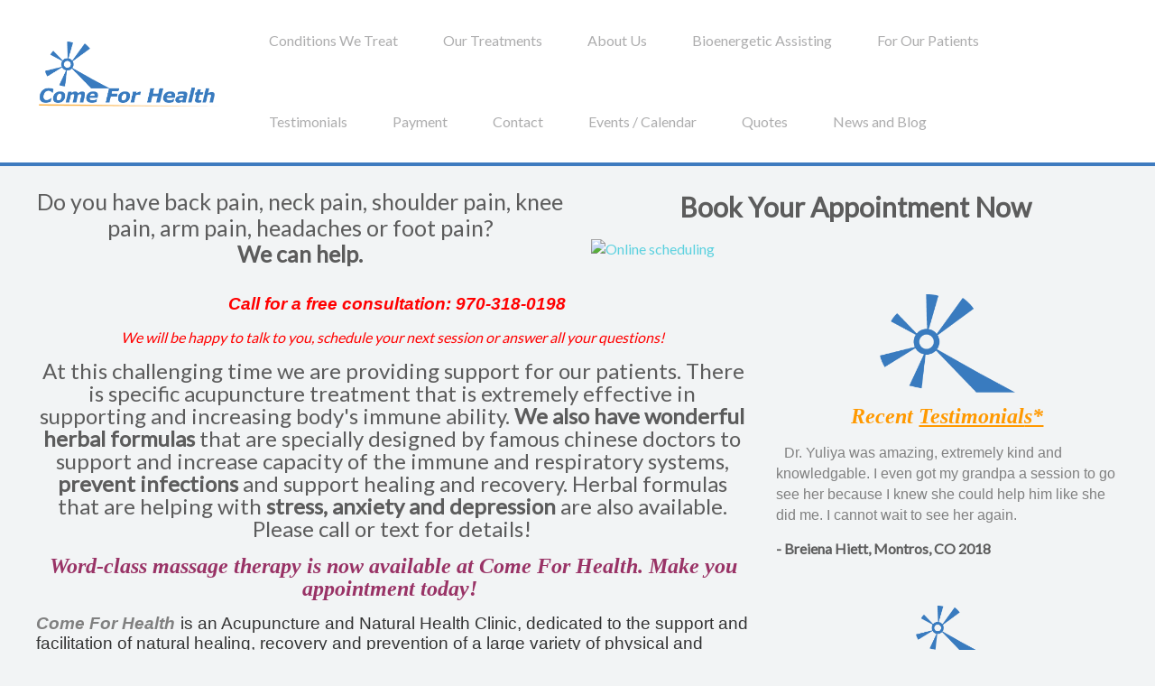

--- FILE ---
content_type: text/html; charset=utf-8
request_url: http://comeforhealth.net/
body_size: 9158
content:
<!DOCTYPE HTML>
<html lang="en-gb" dir="ltr"  data-config='{"twitter":0,"plusone":0,"facebook":0,"style":"Come 4 Health"}'>

<head>
<meta charset="utf-8">
<meta http-equiv="X-UA-Compatible" content="IE=edge">
<meta name="viewport" content="width=device-width, initial-scale=1">
<base href="http://comeforhealth.net/" />
	<meta name="description" content="Come For Health" />
	<meta name="generator" content="Joomla! - Open Source Content Management" />
	<title>Home</title>
	<link href="/templates/yoo_monday/favicon.ico" rel="shortcut icon" type="image/vnd.microsoft.icon" />
	<link href="/components/com_jevents/views/flat/assets/css/modstyle.css?3.4.50" rel="stylesheet" type="text/css" />
	<link href="/media/com_jevents/css/bootstrap.css" rel="stylesheet" type="text/css" />
	<link href="/media/com_jevents/css/bootstrap-responsive.css" rel="stylesheet" type="text/css" />
	<script src="/media/jui/js/jquery.min.js?94a9bf3c450b30ed4f4627a808020ad1" type="text/javascript"></script>
	<script src="/media/jui/js/jquery-noconflict.js?94a9bf3c450b30ed4f4627a808020ad1" type="text/javascript"></script>
	<script src="/media/jui/js/jquery-migrate.min.js?94a9bf3c450b30ed4f4627a808020ad1" type="text/javascript"></script>
	<script src="/media/jui/js/bootstrap.min.js?94a9bf3c450b30ed4f4627a808020ad1" type="text/javascript"></script>
	<script src="/media/widgetkit/uikit2-c9d70c1a.js" type="text/javascript"></script>
	<script src="/media/widgetkit/wk-scripts-588b6518.js" type="text/javascript"></script>

<link rel="apple-touch-icon-precomposed" href="/templates/yoo_monday/apple_touch_icon.png">
<link rel="apple-touch-icon" sizes="57x57" href="/templates/yoo_monday/favicons/apple-icon-57x57.png">  
<link rel="apple-touch-icon" sizes="60x60" href="/templates/yoo_monday/favicons/apple-icon-60x60.png">  
<link rel="apple-touch-icon" sizes="72x72" href="/templates/yoo_monday/favicons/apple-icon-72x72.png">  
<link rel="apple-touch-icon" sizes="76x76" href="/templates/yoo_monday/favicons/apple-icon-76x76.png">  
<link rel="apple-touch-icon" sizes="114x114" href="/templates/yoo_monday/favicons/apple-icon-114x114.png">  
<link rel="apple-touch-icon" sizes="120x120" href="/templates/yoo_monday/favicons/apple-icon-120x120.png">  
<link rel="apple-touch-icon" sizes="144x144" href="/templates/yoo_monday/favicons/apple-icon-144x144.png">  
<link rel="apple-touch-icon" sizes="152x152" href="/templates/yoo_monday/favicons/apple-icon-152x152.png">  
<link rel="apple-touch-icon" sizes="180x180" href="/templates/yoo_monday/favicons/apple-icon-180x180.png">  
<link rel="icon" type="image/png" sizes="192x192" href="/templates/yoo_monday/favicons/android-icon-192x192.png">  
<link rel="icon" type="image/png" sizes="32x32" href="/templates/yoo_monday/favicons/favicon-32x32.png">  
<link rel="icon" type="image/png" sizes="96x96" href="/templates/yoo_monday/favicons/favicon-96x96.png">  
<link rel="icon" type="image/png" sizes="16x16" href="/templates/yoo_monday/favicons/favicon-16x16.png">  
<link rel="manifest" href="/templates/yoo_monday/favicons/manifest.json">  
<meta name="msapplication-TileColor" content="#ffffff">  
<meta name="msapplication-TileImage" content="/templates/yoo_monday/favicons/ms-icon-144x144.png">  
<meta name="theme-color" content="#ffffff">
<link rel="stylesheet" href="/templates/yoo_monday/styles/Come 4 Health/css/bootstrap.css">
<link rel="stylesheet" href="/templates/yoo_monday/styles/Come 4 Health/css/theme.css">
<link rel="stylesheet" href="/templates/yoo_monday/css/custom.css">
<script src="/templates/yoo_monday/warp/vendor/uikit/js/uikit.js"></script>
<script src="/templates/yoo_monday/warp/vendor/uikit/js/components/autocomplete.js"></script>
<script src="/templates/yoo_monday/warp/vendor/uikit/js/components/search.js"></script>
<script src="/templates/yoo_monday/warp/vendor/uikit/js/components/tooltip.js"></script>
<script src="/templates/yoo_monday/warp/vendor/uikit/js/components/sticky.js"></script>
<script src="/templates/yoo_monday/warp/js/social.js"></script>
<script src="/templates/yoo_monday/js/theme.js"></script>
</head>

<body class="tm-isblog">

    
        <div class="tm-navbar" data-uk-sticky="{media: 768}" >

        <div class="uk-navbar">
    <div class="tm-headerbar tm-headerbar-default uk-container uk-container-center uk-flex uk-flex-space-between">
        <div class="uk-flex uk-flex-middle">

                        <a class="tm-logo uk-visible-large" href="http://comeforhealth.net">
	<p><img src="/images/c4h1-01.png" alt="c4h1 01" width="339" height="133" /></p></a>
            
                        <a class="tm-logo-small uk-hidden-large" href="http://comeforhealth.net">
	<p><img src="/images/c4h1-01.png" alt="c4h1 01" width="265" height="104" /></p></a>
            
                        <nav class="uk-visible-large">
                <ul class="uk-navbar-nav uk-hidden-small">
<li class="uk-parent" data-uk-dropdown="{'preventflip':'y'}" aria-haspopup="true" aria-expanded="false"><a href="/conditions">Conditions We Treat</a><div class="uk-dropdown uk-dropdown-navbar uk-dropdown-width-1"><div class="uk-grid uk-dropdown-grid"><div class="uk-width-1-1"><ul class="uk-nav uk-nav-navbar"><li><a href="/conditions/backneck">Back / Neck Pain</a></li><li><a href="/conditions/kids">Children's Health</a></li><li><a href="/conditions/dermatology">Dermatology</a></li><li><a href="/conditions/digestive">Digestive Health</a></li><li><a href="/conditions/facial">Facial / Cosmetic Acupuncture</a></li><li><a href="/conditions/migraines">Migraines</a></li><li><a href="/conditions/stress">Anxiety, Depression and Stress</a></li><li><a href="/conditions/pain">Pain Relief</a></li><li><a href="/conditions/recovery">Post Surgery Healing</a></li><li><a href="/conditions/respiratory">Respiratory / Immune System</a></li><li><a href="/conditions/jointpain">Joint Pain</a></li><li><a href="/conditions/quit">Quit Smoking</a></li><li><a href="/conditions/weightloss">Weight Loss</a></li><li><a href="/conditions/womenshealth">Women's Health</a></li><li><a href="/conditions/othercond">Other Conditions</a></li></ul></div></div></div></li><li class="uk-parent" data-uk-dropdown="{'preventflip':'y'}" aria-haspopup="true" aria-expanded="false"><a href="/treatments">Our Treatments</a><div class="uk-dropdown uk-dropdown-navbar uk-dropdown-width-1"><div class="uk-grid uk-dropdown-grid"><div class="uk-width-1-1"><ul class="uk-nav uk-nav-navbar"><li><a href="/treatments/acupressure">Acupressure</a></li><li><a href="/treatments/auricular">Auricular Medicine</a></li><li><a href="/treatments/bioenergy">Bioenergetic Assisting</a></li><li><a href="/treatments/herbs">Chinese Herbal Medicine</a></li><li><a href="/treatments/cupping">Cupping</a></li><li><a href="/treatments/acupuncture">Distal Needle Acupuncture</a></li><li><a href="/treatments/tantung">Dr. Tan and Dr. Tung Style</a></li><li><a href="/treatments/nutrition">Nutritional Advice</a></li><li><a href="/treatments/tcm">Traditional Chinese Medicine</a></li><li><a href="/treatments/tuina">Tuina</a></li></ul></div></div></div></li><li class="uk-parent" data-uk-dropdown="{'preventflip':'y'}" aria-haspopup="true" aria-expanded="false"><a href="/about">About Us</a><div class="uk-dropdown uk-dropdown-navbar uk-dropdown-width-1"><div class="uk-grid uk-dropdown-grid"><div class="uk-width-1-1"><ul class="uk-nav uk-nav-navbar"><li><a href="/about/rates-2">Specials</a></li></ul></div></div></div></li><li><a href="/bioenergy">Bioenergetic Assisting</a></li><li class="uk-parent" data-uk-dropdown="{'preventflip':'y'}" aria-haspopup="true" aria-expanded="false"><a href="/patientinfo">For Our Patients</a><div class="uk-dropdown uk-dropdown-navbar uk-dropdown-width-1"><div class="uk-grid uk-dropdown-grid"><div class="uk-width-1-1"><ul class="uk-nav uk-nav-navbar"><li><a href="/patientinfo/hippa">HIPPA</a></li></ul></div></div></div></li><li><a href="/testimonials">Testimonials</a></li><li><a href="/payment">Payment</a></li><li><a href="/contact">Contact</a></li><li><a href="/events">Events / Calendar</a></li><li><a href="/quotes">Quotes</a></li><li><a href="/blog">News and Blog</a></li></ul>            </nav>
                    </div>
                            <div class="uk-flex uk-flex-middle uk-flex-right">
                                    </div>

                                    <a href="#offcanvas" class="uk-navbar-toggle uk-hidden-large" data-uk-offcanvas></a>
                                </div>
</div>

    </div>
    
    <div class="uk-container uk-container-center">

        
                        <section id="tm-top-b" class="tm-top-b uk-grid" data-uk-grid-match="{target:'> div > .uk-panel'}" data-uk-grid-margin>
<div class="uk-width-1-1 uk-width-medium-1-2"><div class="uk-panel">
	<h4 style="text-align: center;">Do you have back pain, neck pain, shoulder pain, knee pain, arm pain, headaches or foot pain?<br /> <strong>We can help.</strong></h4></div></div>

<div class="uk-width-1-1 uk-width-medium-1-2"><div class="uk-panel">
	<h3 style="text-align: center;"><strong>Book Your Appointment Now</strong></h3>
<p><a title="Online scheduling" href="https://www.schedulicity.com/scheduling/CFH2U5" target="_blank" rel="noopener"><img style="display: block; margin-left: auto; margin-right: auto;" title="Online scheduling" src="//cdn.schedulicity.com/images/schedulenow_lt_blue1_lg.png" alt="Online scheduling" border="0" /></a></p></div></div>
</section>
        
                        <section id="tm-top-c" class="tm-top-c uk-grid" data-uk-grid-match="{target:'> div > .uk-panel'}" data-uk-grid-margin>
<div class="uk-width-1-1 uk-width-medium-2-3"><div class="uk-panel">
	<p style="text-align: center;"><span style="font-family: helvetica; color: #808080; font-size: 14pt;"><strong><i>&nbsp; </i><em><span style="color: #ff0000;">Call for a free consultation: 970-318-0198</span></em><br /></strong></span></p>
<p style="text-align: center;"><em><span style="color: #ff0000;">We will be happy to talk to you, schedule your next session or answer all your questions!</span></em></p>
<p style="text-align: center;">&nbsp;<span style="font-size: 18pt;">At this challenging time we are providing support for our patients. There is specific acupuncture treatment that is extremely effective in supporting and increasing body's immune ability. <strong>We also have wonderful herbal formulas</strong> that are specially designed by famous chinese doctors to support and increase capacity of the immune and respiratory systems, <strong>prevent infections</strong> and support healing and recovery. Herbal formulas that are helping with <strong>stress, anxiety and depression</strong> are also available. Please call or text for details!</span></p>
<p style="text-align: center;">&nbsp;<span style="font-size: 18pt; color: #993366;"><span style="font-family: verdana, geneva;"><b><i>Word-class massage therapy is now available at Come For Health. Make you appointment today!</i></b></span>&nbsp;</span></p>
<p><span style="font-family: helvetica; color: #808080; font-size: 14pt;"><strong><i><a style="color: #808080;" href="https://www.google.com/maps/place/Come+For+Health+-+Acupuncture+and+Natural+Health+clinic,+121+N+Park+Ave,+Montrose,+CO+81401/@38.4817669,-107.8759098,16z/data=!4m2!3m1!1s0x873f5091891bed43:0xa8f8b17ddd3a77be">Come For Health</a></i></strong></span> &nbsp;<span style="font-family: arial, helvetica, sans-serif; color: #333333; font-size: 14pt;">is an Acupuncture and Natural Health Clinic, dedicated to the support and facilitation of natural healing, recovery and prevention of a large variety of physical and emotional problems.*</span></p>
<p><span style="font-family: arial, helvetica, sans-serif; color: #333333; font-size: 14pt;"><em style="font-family: 'andale mono', times; font-size: 14pt; text-align: right;"><span style="color: #808080;"><a href="/testimonials"><img style="border: 4px ridge #f7a800; display: block; margin-left: auto; margin-right: auto;" src="/images/IMG_2008.JPG" alt="IMG 2008" width="146" height="67" /></a></span></em> </span></p>
<p><span style="font-family: arial, helvetica, sans-serif; color: #333333; font-size: 14pt;">&nbsp; In our clinic we&nbsp;use&nbsp;<b>Traditional Oriental Medicine</b>&nbsp;and other effective natural healing modalities to achieve the most incredible results.* </span></p>
<p><span style="font-family: arial, helvetica, sans-serif; color: #333333; font-size: 14pt;">&nbsp; A combination of extensive knowledge, experience and natural gifts and abilities allows us to&nbsp;provide safe, effective and natural <em><a style="color: #4f5c5c;" href="/treatments"><span style="text-decoration: underline;">treatments</span></a></em>, for both - acute and chronic <em><a style="color: #4f5c5c;" href="/conditions"><span style="text-decoration: underline;">conditions</span></a></em>.<br /></span></p>
<p><span style="font-family: arial, helvetica, sans-serif; color: #333333; font-size: 14pt;">&nbsp; Whether you have already started on your healing journey, have been struggling with chronic problems for years or have a newly developed health challenge, we will help you <i><b>get</b></i> <i><b>your</b></i> <i><b>health</b></i> <i><b>back</b></i> - safely, effectively and naturally!*</span></p>
<p><span style="font-family: Lato; font-size: 16px;"><span style="color: #333333;"><span style="font-size: 14pt;"><i style="font-weight: bold;">&nbsp; &nbsp;</i><i style="font-weight: bold;">If it is needed, we also can work in conjunction with western medicine, as effective support for medical treatments in a majority of health problems.*</i></span></span></span></p>
<p>&nbsp;</p>
<p><a href="/about"><img style="border: 2px ridge #ffa800; display: block; margin-left: auto; margin-right: auto;" src="/images/IMG_1942.JPG" alt="IMG 1942" width="280" height="188" /></a></p>
<p><span style="font-family: arial, helvetica, sans-serif; font-size: 14pt; color: #333333;"><span>&nbsp; We are very passionate about helping people with their health challenges and we will make your health our priority, as long as it is a priority for you.</span></span></p>
<p>&nbsp;</p>
<p><i>&nbsp; &nbsp; &nbsp; &nbsp; <img style="border: 4px ridge #4771b8;" src="/images/6B541524-8C3C-450C-A21E-DFCE03C6822A.jpeg" alt="6B541524 8C3C 450C A21E DFCE03C6822A" width="150" height="56" />&nbsp;<em style="font-family: 'andale mono', times; font-size: 14pt; text-align: right;"><span style="color: #808080;"><a style="color: #5c5c5c; outline: 0px;" href="https://www.cigna.com/about-us/contact-us/"><img style="border: 4px ridge #00a8e6; float: left;" src="/images/IMG_4254.JPG" alt="IMG 4254" width="115" height="58" /></a></span></em></i><i><em style="font-family: Lato; font-size: 16px;"><span style="color: #333333;"><span style="font-size: 14pt;"><span style="color: #00a8e6;">&nbsp; &nbsp; &nbsp;&nbsp;</span></span></span></em></i></p>
<p>&nbsp;</p>
<p><span style="font-family: Lato; font-size: 16px;"><span style="color: #333333;"><span style="font-size: 14pt;"><span style="color: #00a8e6;"><b><i>Doctor Yuliya will work with your <span style="color: #3366ff;">medical</span></i> <i><span style="color: #3366ff;">insurance</span>, <span style="color: #3366ff;">workers</span></i> <i><span style="color: #3366ff;">compensation</span>, <span style="color: #3366ff;">auto</span> <span style="color: #3366ff;">insurance</span> or <span style="color: #3366ff;">VA</span> <span style="color: #3366ff;">First</span> <span style="color: #3366ff;">Choice</span> program to cover your acupuncture treatments. You can also use your health saving account. In case you don’t have an insurance or your policy not covering acupuncture, we have an affordable package deals to insure that your treatments will be regular and effective.&nbsp;</i></b></span><br /></span></span></span></p>
<p>&nbsp;</p>
<p><i>• note: in mobile version the full menu is located in the upper right corner of the page.</i></p>
<h6 style="text-align: center;"><span style="font-size: 12pt;"><img style="text-align: center; border: #000000;" src="/images/IMG_1847.PNG" alt="IMG 1847" width="40" height="30" /><span style="font-size: 14pt; color: #ff9900;"><a style="color: #ff9900;" href="/contact/view/form"><i>connect with us</i></a></span>&nbsp; &nbsp; &nbsp; &nbsp; &nbsp;<img style="color: #5c5c5c; font-family: Roboto, Arial, sans-serif; font-size: 16px; text-align: center; border: #000000;" src="/images/IMG_1847.PNG" alt="IMG 1847" width="40" height="30" /><span style="font-size: 14pt; color: #ff9900;"><a style="color: #ff9900;" href="/about"><i>about us</i></a></span>&nbsp; &nbsp; &nbsp; &nbsp; &nbsp;<img style="color: #5c5c5c; font-family: Roboto, Arial, sans-serif; font-size: 16px; text-align: center; border: #000000;" src="/images/IMG_1847.PNG" alt="IMG 1847" width="40" height="30" /><span style="font-size: 14pt; color: #ff9900;"><a style="color: #ff9900;" href="/treatments"><i>treatments</i></a></span>&nbsp; &nbsp; &nbsp; &nbsp; &nbsp;<img style="color: #5c5c5c; font-family: Roboto, Arial, sans-serif; font-size: 16px; text-align: center; border: #000000;" src="/images/IMG_1847.PNG" alt="IMG 1847" width="40" height="30" />&nbsp;<span style="font-size: 14pt; color: #ff9900;"><a style="color: #ff9900;" href="/payment"><i>payment page</i></a></span>&nbsp; &nbsp; &nbsp; &nbsp; &nbsp;<img style="color: #5c5c5c; font-family: Roboto, Arial, sans-serif; font-size: 16px; text-align: center; border: #000000;" src="/images/IMG_1847.PNG" alt="IMG 1847" width="40" height="30" /><span style="font-size: 14pt; color: #ff9900;"><a style="color: #ff9900;" href="/testimonials"><i>testimonials</i></a></span></span>&nbsp; &nbsp; &nbsp; &nbsp;&nbsp;<img style="color: #5c5c5c; font-family: Roboto, Arial, sans-serif; font-size: 16px; text-align: center; border: #000000;" src="/images/IMG_1847.PNG" alt="IMG 1847" width="40" height="30" /><span style="font-size: 14pt; color: #ff9900;"><a style="color: #ff9900;" href="/quotes"><i>quotes</i></a></span>&nbsp;</h6>
<p>&nbsp;</p>
<p>&nbsp;</p>
<p style="text-align: center;"><strong style="color: #808080; text-align: center;"><span style="font-size: 18pt;"><i>Please call for appointment: <strong style="text-align: center; color: #808080;"><span style="font-size: 18pt;"><span style="font-family: webdings;"><i>970-318-0198</i></span></span></strong></i></span></strong></p>
<p style="text-align: center;"><strong style="color: #808080; text-align: center;"><span style="font-size: 18pt;"><i>&nbsp;or e-mail: <a href="mailto:comeforhealth@gmail.com">comeforhealth@gmail.com</a></i></span></strong></p>
<p style="text-align: center;"><span style="font-size: 24pt; color: #0000ff;"><b>&nbsp;</b></span><a style="color: #5c5c5c; text-align: justify; outline: 0px;" href="https://www.google.com/maps/place/Come+For+Health+-+Acupuncture+and+Natural+Health+clinic,+121+N+Park+Ave,+Montrose,+CO+81401/@38.497353,-107.8759098,11z/data=!4m2!3m1!1s0x873f5091891bed43:0xa8f8b17ddd3a77be"><img style="border-color: #000000;" src="/images/IMG_1993.PNG" alt="IMG 1993" width="70" height="70" /></a><a style="-webkit-text-size-adjust: 100%;" href="https://www.facebook.com/comeforhealthclinic/"><img style="border: #000000;" src="/images/IMG_1355.PNG" alt="IMG 1355" width="95" height="95" /></a><a style="-webkit-text-size-adjust: 100%;" href="https://m.youtube.com/watch?v=qR2Exn8BLW0"><img style="border: #000000;" src="/images/IMG_1997.PNG" alt="IMG 1997" width="70" height="70" /></a><a style="color: #5c5c5c; text-align: justify; outline: 0px;" href="https://g.co/kgs/3Zd3HH"></a><a style="color: #5c5c5c; outline: 0px; text-align: justify;" href="https://g.co/kgs/3Zd3HH">&nbsp;<span style="font-size: 36pt;"><b><span style="color: #00a8e6;">*</span></b></span></a></p>
<p>&nbsp;<span style="color: #3366ff;"><a style="color: #3366ff;" href="https://m.facebook.com/Come-For-Health-1891093901161621/?tsid=0.9148551558610052&amp;source=typeahead"></a></span><span style="color: #0000ff;"><span style="font-family: arial, helvetica, sans-serif;"><a style="color: #0000ff;" href="https://www.facebook.com/comeforhealthclinic/"></a></span></span></p>
<p style="text-align: left;">&nbsp; &nbsp; &nbsp; &nbsp; &nbsp; &nbsp; &nbsp; &nbsp; &nbsp; &nbsp; &nbsp; &nbsp; &nbsp; &nbsp; &nbsp; &nbsp; &nbsp; &nbsp; &nbsp; &nbsp; &nbsp; &nbsp;<img style="display: block; margin-left: auto; margin-right: auto; border: 3px groove #cc9933;" src="/images/IMG_0855.jpg" alt="IMG 1886" width="645" height="544" /></p>
<p>&nbsp;</p>
<p><img style="border: 3px groove #cc9933; display: block; margin-left: auto; margin-right: auto;" src="/images/IMG_0865.jpg" alt="IMG 2146" width="647" height="485" /></p>
<p>&nbsp;</p>
<p><img style="border: 3px groove #cc9933; display: block; margin-left: auto; margin-right: auto;" src="/images/IMG_0856.jpg" alt="IMG 1892" width="642" height="482" /></p>
<p>&nbsp;&nbsp;&nbsp;</p>
<p><img style="display: block; margin-left: auto; margin-right: auto; border: 3px groove #cc9933;" src="/images/IMG_0860.jpg" alt="IMG 1898" width="646" height="484" /></p>
<p>&nbsp; &nbsp;&nbsp;<img style="border: 3px groove #cc9933; display: block; margin-left: auto; margin-right: auto;" src="/images/IMG_0862.jpg" alt="IMG 1884" width="640" height="480" /></p>
<p>&nbsp;<a style="color: #5c5c5c; outline: 0px; text-align: center;" href="/quotes"><img style="display: block; margin-right: auto; margin-left: auto; border: 3px ridge #cc9933;" src="/images/IMG_0869.jpg" alt="IMG 1878" width="644" height="483" /></a></p>
<p>&nbsp;</p>
<p style="text-align: center;">&nbsp;<img src="/images/IMG_0872.jpg" alt="IMG 0872" width="644" height="859" /></p>
<p>&nbsp;</p>
<p>&nbsp; &nbsp; &nbsp; &nbsp; &nbsp; &nbsp; &nbsp; &nbsp; &nbsp; &nbsp; &nbsp; &nbsp; &nbsp; &nbsp; &nbsp; &nbsp; &nbsp; &nbsp; &nbsp; &nbsp; &nbsp; &nbsp; &nbsp; &nbsp; &nbsp; &nbsp; &nbsp; &nbsp; &nbsp; &nbsp; &nbsp; &nbsp; &nbsp; &nbsp; &nbsp; &nbsp; &nbsp; &nbsp; &nbsp; &nbsp; &nbsp; &nbsp; &nbsp; &nbsp; &nbsp; &nbsp; &nbsp; &nbsp; &nbsp; &nbsp; &nbsp; &nbsp; &nbsp; &nbsp; &nbsp; &nbsp; &nbsp; &nbsp; &nbsp; &nbsp; &nbsp; &nbsp;<img src="/images/IMG_0873.jpg" alt="IMG 0873" width="645" height="484" />&nbsp;</p>
<p>&nbsp;</p>
<p>&nbsp; &nbsp; &nbsp; &nbsp; &nbsp; &nbsp; &nbsp; &nbsp; &nbsp; &nbsp; &nbsp; &nbsp; &nbsp; &nbsp; &nbsp; &nbsp; &nbsp; &nbsp; &nbsp; &nbsp; &nbsp; &nbsp; &nbsp; &nbsp; &nbsp; &nbsp; &nbsp; &nbsp; &nbsp; &nbsp; &nbsp; &nbsp; &nbsp; &nbsp; &nbsp; &nbsp; &nbsp; &nbsp; &nbsp; &nbsp; &nbsp; &nbsp; &nbsp; &nbsp; &nbsp; &nbsp; &nbsp; &nbsp; &nbsp; &nbsp; &nbsp; &nbsp; &nbsp; &nbsp; &nbsp; &nbsp; &nbsp; &nbsp; &nbsp; &nbsp; &nbsp; &nbsp;<img src="/images/IMG_0875.jpg" alt="IMG 0875" width="652" height="489" /></p>
<p>&nbsp;</p></div></div>

<div class="uk-width-1-1 uk-width-medium-1-3"><div class="uk-panel">
	<p><img src="/images/IMG_1847.PNG" alt="IMG 1847" width="150" height="109" style="border-color: #000000; color: #5c5c5c; font-family: Lato; font-size: 16px; text-align: center; display: block; margin-right: auto; margin-left: auto;" /></p>
<p style="color: #5c5c5c; font-family: Lato; font-size: 16px; text-align: center;"><span style="font-family: verdana, geneva; color: #ff9900;"><strong><span style="font-size: 18pt;"><i>Recent&nbsp;</i><span style="text-decoration: underline;"><i><a href="/testimonials" style="color: #ff9900;">Testimonial</a>s*</i></span></span></strong></span></p>
<p>&nbsp; &nbsp;<span style="font-size: 12pt; font-family: arial, helvetica, sans-serif; color: #808080;">Dr. Yuliya was amazing, extremely kind and knowledgable. I even got my grandpa a session to go see her because I knew she could help him like she did me. I cannot wait to see her again.</span></p>
<p><strong>- Breiena Hiett, Montros, CO 2018</strong></p>
<p>&nbsp;</p>
<p><img src="/images/sunlogo.png" alt="sunlogo" width="70" height="51" style="border-color: #000000; display: block; margin-right: auto; margin-left: auto;" /></p>
<p style="text-align: center;"><span style="font-size: 12pt; color: #5c5c5c; font-family: arial, helvetica, sans-serif;"><i><b>Sciatica, knee pain:</b></i></span>&nbsp;</p>
<p>&nbsp;&nbsp;<span style="font-family: 'trebuchet ms', geneva; font-size: 12pt; color: #808080;">With much gratefulness I want to thank you both for helping me. I came in with Sciatica pain 24/7 for two years, and knee pain and swelling. And now after 10 sessions with you, I am without pain and can walk, go up and down stairs (have a 2 story home and had to go one stair at a time) and I am back to most of my normal daily activities.&nbsp;</span></p>
<p><span style="font-family: 'trebuchet ms', geneva; font-size: 12pt; color: #808080;">&nbsp; Dr. Yuliya and Mikhail are extremely gifted and talented and are very sensitive to your needs and concerns. Both are very professional and caring people and they are a blessing to their patients and our area.</span></p>
<p><span style="font-family: 'trebuchet ms', geneva; font-size: 12pt; color: #808080;">&nbsp; I would highly recommend Come For Health clinic, and I will return for more sessions without any hesitation in the future.</span></p>
<p><span style="font-family: helvetica; font-size: 10pt; color: #333333;"><b>-&nbsp;</b></span><i style="color: #333333; font-family: helvetica; font-size: 10pt;"><b>Rosemary Byers, Olathe, CO 2017</b></i></p>
<p>&nbsp;</p>
<p><img src="/images/sunlogo.png" alt="sunlogo" width="70" height="51" style="border-color: #000000; display: block; margin-right: auto; margin-left: auto;" /></p>
<p style="color: #5c5c5c; font-family: Lato; font-size: 16px; text-align: center;"><i style="font-family: arial, helvetica, sans-serif; font-size: 18.66666603088379px;"><span style="font-size: 8pt;"><b><span style="font-size: 10pt;"><span style="font-size: 12pt;">Knee pain:</span></span></b></span></i></p>
<p style="color: #5c5c5c; font-family: Lato; font-size: 16px;"><span style="font-family: arial, helvetica, sans-serif; font-size: 18.66666603088379px;"><span style="font-size: 8pt;"><span style="font-size: 10pt;"><span style="font-size: 12pt;">&nbsp;"After one session my knee feels normal again (no pain)!" I really appreciate you both!</span></span></span></span></p>
<p style="color: #5c5c5c; font-family: Lato; font-size: 16px;"><span style="font-family: georgia, palatino; font-size: 10pt; color: #333333;"><i><b>- Jodi Vaine, Montrose CO 2017</b></i></span></p>
<p>&nbsp;</p>
<p><img src="/images/sunlogo.png" alt="sunlogo" width="70" height="51" style="border-color: #000000; display: block; margin-right: auto; margin-left: auto;" /></p>
<p style="color: #5c5c5c; font-family: Lato; font-size: 16px;"><i style="font-family: arial, helvetica, sans-serif; font-size: 18.66666603088379px;"><span style="font-size: 8pt;"><b><span style="font-size: 10pt;"><span style="font-size: 12pt;">(81-year old patient ansver questions after a course of 10 sessions with Dr. Yuliya)</span></span></b></span></i></p>
<p style="color: #5c5c5c; font-family: Lato; font-size: 16px;"><span style="font-size: 10pt;"><i style="font-family: arial, helvetica, sans-serif; font-size: 18.66666603088379px;"></i></span><span style="font-size: 12pt; font-family: arial, helvetica, sans-serif;">What problems did you have?&nbsp;</span></p>
<p style="color: #5c5c5c; font-family: Lato; font-size: 16px;"><span style="font-size: 12pt;"><i>"Left knee pain and numbness and tingling in both feet"</i></span></p>
<p style="color: #5c5c5c; font-family: Lato; font-size: 16px;"><span style="font-size: 12pt; font-family: arial, helvetica, sans-serif;">What was your pain level before?</span></p>
<p style="color: #5c5c5c; font-family: Lato; font-size: 16px;"><span style="font-size: 12pt;"><i>"Difficult to deal with because the balance was affected and it made me unsure of my ability to walk."</i></span></p>
<p style="color: #5c5c5c; font-family: Lato; font-size: 16px;"><span style="font-size: 12pt; font-family: arial, helvetica, sans-serif;">What is it now?</span></p>
<p style="color: #5c5c5c; font-family: Lato; font-size: 16px;"><span style="font-size: 12pt;"><i>"At least 90% better with the numbness and the knee is ok."</i></span></p>
<p style="color: #5c5c5c; font-family: Lato; font-size: 16px;"><span style="font-size: 12pt; font-family: arial, helvetica, sans-serif;">How did it feel after each treatment?</span></p>
<p style="color: #5c5c5c; font-family: Lato; font-size: 16px;"><span style="font-size: 12pt;"><i>"Always better."</i></span></p>
<p style="color: #5c5c5c; font-family: Lato; font-size: 16px;"><span style="font-family: 'times new roman', times; color: #333333;"><i><b>- M., Montrose&nbsp;CO</b></i></span></p>
<p>&nbsp;</p>
<p style="color: #5c5c5c; font-family: Lato; font-size: 16px;"><img src="/images/IMG_1847.PNG" alt="IMG 1847" width="70" height="51" style="border-color: #000000; text-align: center; display: block; margin-right: auto; margin-left: auto;" /></p>
<p style="color: #5c5c5c; font-family: Lato; font-size: 16px;"><span style="font-size: 12pt;"><i>&nbsp; &nbsp;</i><span style="font-family: 'times new roman', times;">Rare is it to find such a comprehensive health practice which offers both practical wisdom and diverse healing techniques within the natural healing arts. Come for Health is a gift in my home town - Montrose, CO.&nbsp;</span></span></p>
<p style="color: #5c5c5c; font-family: Lato; font-size: 16px;"><span style="font-family: 'times new roman', times;"><span style="font-size: 12pt;"></span><span style="font-size: 12pt;">&nbsp; &nbsp;If there were 6-stars to rate Come for Health, Dr. Yuliya, Mikhail Jirnov, and their health practice offering in Montrose, it would be my first 6-star rating.&nbsp;Having much improved after just two sessions, I not only look forward to future treatments with them but to many years of knowing such caring and compassionate people as Yuliya and Mikhail at Come for Health.</span></span></p>
<p style="color: #5c5c5c; font-family: Lato; font-size: 16px;"><span style="color: #333333; font-family: 'times new roman', times; font-size: 12pt;"><i><b>- Dr. Sam Samson, Montrose CO</b></i></span></p>
<p>&nbsp;</p>
<p style="margin-top: 15px; color: #5c5c5c; font-family: Lato; font-size: 16px; text-align: center;"><img src="/images/IMG_1847.PNG" alt="IMG 1847" width="70" height="51" style="border-color: #000000;" /></p>
<div style="color: #454545; font-family: UICTFontTextStyleBody; font-size: 17px; text-decoration: -webkit-letterpress;">&nbsp; &nbsp;<span style="font-size: 12pt; font-family: 'times new roman', times; color: #808080;">&nbsp;Hi Mikhail. You worked on my legs and feet. &nbsp;Sorry I didn’t get back to you sooner. I was sleeping quite a bit. You put everything at ease. It is incredible. I can actually move again! I am feeling much much better. My entire family agrees. My couple of friends that came over to see me have agreed that my feet look so weird they don’t look like mine... the way they have seen for last 1 year and a half. I just wanted to say thank you so very much. You are heaven sent. Thank you once again I appreciate it.”</span></div>
<div>&nbsp;</div>
<div style="color: #454545; font-family: UICTFontTextStyleBody; font-size: 17px; text-decoration: -webkit-letterpress;"><span style="font-size: 12pt; font-family: 'times new roman', times; color: #333333;"><i><b>- Nate, Denver, CO.</b></i></span></div>
<div>&nbsp;</div>
<div>&nbsp;</div>
<div style="color: #454545; font-family: UICTFontTextStyleBody; font-size: 17px; text-decoration: -webkit-letterpress;"><span style="font-size: 12pt; font-family: 'times new roman', times; color: #808080;"><img src="/images/IMG_1847.PNG" alt="IMG 1847" width="70" height="51" style="border-color: #000000; color: #5c5c5c; font-family: Lato; text-align: center; display: block; margin-right: auto; margin-left: auto;" /></span></div>
<div style="color: #454545; font-family: UICTFontTextStyleBody; font-size: 17px; text-decoration: -webkit-letterpress;"><span style="font-size: 12pt; font-family: 'times new roman', times; color: #808080;">&nbsp;&nbsp;</span></div>
<div style="color: #454545; font-family: UICTFontTextStyleBody; font-size: 17px; text-decoration: -webkit-letterpress;"><span style="font-size: 12pt; font-family: 'times new roman', times; color: #808080;">&nbsp;We have known Mikhail Jirnov for about 20 years and have been fortunate enough to receive his energy work many times over the years. He is one of the most powerful bio-energy masters we have ever experienced. It is a blessing to be treated by Mikhail, and we highly recommend having a session with him.</span></div>
<div>&nbsp;</div>
<div style="color: #454545; font-family: UICTFontTextStyleBody; font-size: 17px; text-decoration: -webkit-letterpress;"><span style="font-size: 12pt; font-family: 'times new roman', times; color: #808080;"><span style="color: #333333;"><b><i>- Leslie Temple-Thurston, Santa Fe, NM</i></b></span>&nbsp;</span></div>
<div>&nbsp;</div>
<div><a href="/testimonials"><img src="/images/IMG_2085.JPG" alt="IMG 2085" width="150" height="60" style="border: 4px ridge #f7a800; display: block; margin-right: auto; margin-left: auto;" /></a></div>
<p>&nbsp;</p>
<p>&nbsp;</p>
<p>&nbsp;</p>
<p style="text-align: center;"><img src="/images/sunlogo.png" alt="sunlogo" width="150" height="110" style="display: block; margin-left: auto; margin-right: auto; border: #000000;" /><span style="color: #ff9900; text-align: center; -webkit-text-size-adjust: 100%; font-size: 18pt; font-family: verdana, geneva;"><i></i></span></p>
<p style="text-align: center;"><span style="color: #ff9900; text-align: center; -webkit-text-size-adjust: 100%; font-size: 18pt; font-family: verdana, geneva;"><i><b>This month Special<span style="font-size: 18pt;">*</span></b></i></span></p>
<p>&nbsp;</p>
<p style="color: #5c5c5c; font-family: Lato; font-size: 16px;"><em><span style="color: #333333;"><strong>• </strong></span><span style="color: #333333;"><strong><span style="color: #333333;">Session with Dr. Yulia and Mikhail Jirnov (not a regular acupuncture session)</span></strong></span><span style="text-decoration: underline;"><span style="color: #333333;"><strong><br /></strong></span></span></em></p>
<p style="color: #5c5c5c; font-family: Lato; font-size: 16px;">&nbsp; Dr. Yuliya is working with Acupuncture and Bioenergetic Assisting for ~1 hour. Mikhail Jirnov is doing Bioenergetic Assisting for ~30 min.: &nbsp;$20 OFF. TOS only.</p>
<p>&nbsp;</p>
<p style="text-align: center;"><span style="font-size: 14pt; color: #808080;"><b>- Please mention this offer to receive discount -</b></span></p>
<p style="text-align: center;"><span style="font-size: 14pt; color: #808080;"><b>- Montrose location only -</b></span></p>
<p style="text-align: center;"><span style="font-size: 18pt; color: #999999;"><strong style="color: #5c5c5c; font-family: Lato; font-size: 16px; text-align: center;">- Prices are subject to change -&nbsp;</strong></span></p>
<p><img src="/images/IMG_1846.JPG" alt="IMG 1846" width="60" height="47" style="border: #000000; display: block; margin-left: auto; margin-right: auto;" /></p>
<p style="color: #5c5c5c; font-family: Lato; font-size: 16px; text-align: center;"><span style="text-align: center; font-size: 14pt; color: #ff00ff; font-family: 'trebuchet ms', geneva;"><span style="color: #ff0000;"><b>&nbsp;Make a gift of health!</b></span></span></p>
<p style="color: #5c5c5c; font-family: Lato; font-size: 16px; text-align: center;"><span style="text-align: center; font-size: 14pt; color: #ff0000; font-family: 'trebuchet ms', geneva;"><b>Gift Certificates are available!</b></span></p>
<p>&nbsp;</p>
<p>&nbsp;</p>
<p style="margin-top: 15px; color: #5c5c5c; font-family: Lato; font-size: 16px; text-align: center;">&nbsp;</p></div></div>
</section>
        
        
                <div id="tm-main" class="uk-grid" data-uk-grid-match data-uk-grid-margin>

                        <div class="tm-main uk-width-large-1-1 uk-flex-order-last">

                                <section id="tm-main-top" class="tm-main-top uk-grid" data-uk-grid-match="{target:'> div > .uk-panel'}" data-uk-grid-margin>
<div class="uk-width-1-1"><div class="uk-panel uk-panel-box">
<div >


    
    <div class="uk-grid uk-text-left uk-flex-middle" data-uk-grid-match data-uk-margin="{cls:'uk-margin-top'}">

                <div class="uk-width-medium-1-2 uk-text-center" >
            <div class="uk-overlay uk-overlay-hover "><img src="/images/misha-11-Medium.jpg" class=" uk-overlay-scale" alt="Mikhail and Yuliya Radio Interview"><a class="uk-position-cover" href="/images/radio092816.mp3"></a></div>        </div>
        
                <div class="uk-width-medium-1-2" >
            <div class="uk-panel uk-width-1-1">

                
                
                                <div class="uk-margin">Learn more about Dr. Yuliya and Mikhail's unique practice with this interesting radio interview given in September 2016.
<br>
<br>
<br>
<center><audio controls>    
  <source src="/images/radio092816.mp3" type="audio/mpeg">  
    Your browser does not support the audio element.
</audio></center>
<br>
<center>Share this audio with a friend:<br>
http://comeforhealth.net/images/radio092816.mp3</center></div>
                
                
                
            </div>
        </div>
        
    </div>

    

</div>
</div></div>
                </section>
                
                
                
            </div>
            
                                    
        </div>
        
        
        
        
                    <section id="tm-bottom-d" class="tm-bottom-d uk-grid" data-uk-grid-match="{target:'> div > .uk-panel'}" data-uk-grid-margin>
<div class="uk-width-1-1"><div class="uk-panel uk-panel-box"><h3 class="uk-panel-title">Upcoming Events</h3><table class="mod_events_latest_table jevbootstrap" width="100%" border="0" cellspacing="0" cellpadding="0" align="center"><tr><td class="mod_events_latest_noevents">No events</td></tr>
</table>
</div></div>
</section>
        
    </div>

        <div id="tm-block-footer" class=" uk-block-primary uk-block tm-block-footer-bg">
        <div class="uk-container uk-container-center">
            <section class=" tm-block-footer uk-grid" data-uk-grid-match="{target:'> div > .uk-panel'}" data-uk-grid-margin>
<div class="uk-width-1-1 uk-width-medium-1-2"><div class="uk-panel">
	<h4 style="text-align: center;"><br />* The results may be varied from person to person.</h4>
<h4 style="text-align: center;">HEAL YOUR LIFE. COME FOR HEALTH.</h4></div></div>

<div class="uk-width-1-1 uk-width-medium-1-2"><div class="uk-panel">
	<p style="text-align: center;"><span style="color: #0000ff;"><button class="uk-button uk-border-rounded uk-width-2-3 uk-vertical-align-middle"><a href="/contact" style="color: #0000ff;" title="Connect">Connect With Us Now</a></button></span></p></div></div>
</section>
        </div>
    </div>
    
    
    <footer id="tm-footer" class="tm-footer uk-position-relative ">

        <div class="uk-container uk-container-center">

            <div class="uk-flex uk-flex-middle uk-flex-space-between uk-text-center-small">

                <div class="tm-footer-left">
                    <div class="uk-panel">
	<p><span style="color: #ffffff;"></span></p>
<h5><img style="border: 3px groove #cc9966;" src="/images/6F7E8543-8DB5-42C2-B6B9-42A56E38B353.jpeg" alt="IMG 1793" width="1136" height="1152" /></h5>
<h5><span style="color: #3e7bbf;">OFFICE</span></h5>
<p><span style="color: #000000;"></span></p>
<p><span style="color: #ffffff;"><strong>Come For Health</strong>, Acupuncture and Natural Health Clinic: &nbsp;1502 Miami Rd. Montrose CO 81401</span></p>
<p style="text-align: center;"><span style="color: #ffffff;">(Monday - Friday)</span></p>
<p style="text-align: center;"><span style="color: #000000;"></span></p>
<p><span style="color: #000000;"><b>&nbsp;</b></span></p></div>
<div class="uk-panel">
	<h5><br /><span style="color: #3e7bbf;">CONTACT US</span></h5>
<p><span style="color: #ffffff;">Email: <a href="mailto:comeforhealth@gmail.com" style="color: #ffffff;">comeforhealth@gmail.com</a></span></p>
<p><span style="color: #ffffff;">Phone:(970) 318-0198</span></p></div>                                    </div>

                                <a class="tm-totop-scroller" data-uk-smooth-scroll href="#"></a>
                
                <div class="tm-footer-right">
                    <div class="uk-panel">
	<p><a href="http://www.comeforhealth.net"><img src="/images/c4h1-01.png" alt="c4h1 01" width="339" height="133" style="float: right;" /></a></p></div>
<div class="uk-panel">
	<h6>&nbsp;</h6>
<h6>&nbsp;</h6>
<h6 class="uk-img-preserve uk-h6"><a href="/component/users/?lang=en&amp;view=login&amp;Itemid=101" target="_blank" title="Login">LOGIN</a></h6></div>                </div>

                
            </div>

        </div>

    </footer>
    
    
        <div id="offcanvas" class="uk-offcanvas">
        <div class="uk-offcanvas-bar uk-offcanvas-bar-flip"><ul class="uk-nav uk-nav-offcanvas">
<li><a href="/conditions">Conditions We Treat</a></li><li><a href="/treatments">Our Treatments</a></li><li><a href="/about">About Us</a></li><li><a href="/bioenergy">Bioenergetic Assisting</a></li><li><a href="/patientinfo">For Our Patients</a></li><li><a href="/testimonials">Testimonials</a></li><li><a href="/payment">Payment</a></li><li><a href="/contact">Contact</a></li><li><a href="/events">Events / Calendar</a></li><li><a href="/quotes">Quotes</a></li><li><a href="/blog">News and Blog</a></li></ul></div>
    </div>
    
</body>
</html>
